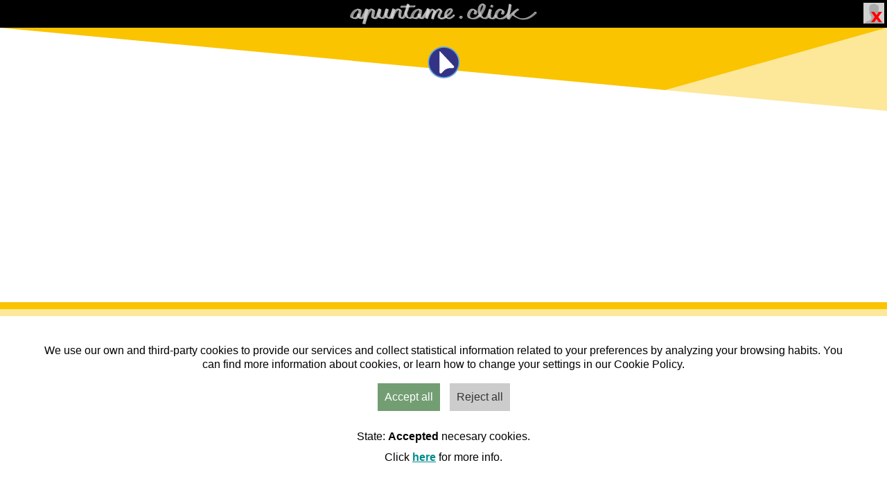

--- FILE ---
content_type: text/html; charset=UTF-8
request_url: https://apuntame.click/evento/5-ruta-casbas-2024/info
body_size: 7897
content:
<!DOCTYPE html>
<html lang="es-es">

<style>
  .headerHeader {
    background: #000;
    height: 40px;
    margin: 0 auto;
    background-image: url(https://apuntame.click/img/prames/apuntame.click_1080.png);
    background-size: cover;
    background-repeat: no-repeat;
    background-position: center;
    background-size: 270px 30px;
  }

  .headerText {
    margin-bottom: 20px;
    font-size: 15px;
    position: relative;
    top: 50px;
  }

  .headerAdorno {
    height: 50px;
    max-height: 50px;
    min-height: 50px;
  }

  .headerAdorno .triangle-right {
    width: 0;
    height: 0;
    float: right;
    border-left: 450px solid transparent;
    border-bottom: 50px solid #fbffbd;
  }

  .headerAdorno .triangle-left {
    width: 100%;
    height: 0;
    position: relative;
    border-right: 2111px solid #f6c100;
    border-bottom: 50px solid #ffffff;
  }

  .headerLogo {
    position: absolute;
    width: 100px;
    transform: scale(0.75);
    height: 100px;
    z-index: 99999;
    left: calc(50% - 50px);
    top: 40px;
    background-image: url(https://apuntame.click/img/prames/flecha.svg);
    background-size: cover;
    background-repeat: no-repeat;
    background-position: center;
  }

  #userZone {
    position: absolute;
    top: 0px;
    right: 0px;
  }

  #userZone img {
    width: 30px;
    height: 30px;
    margin: 4px;
    border: 0px;
  }
</style>

<header>

  <div class="headerHeader"></div>

  <!-- logo -->
  <a href="https://apuntame.click/" title="Inicio">
    <div id="btnCabecera" class="headerLogo"></div>
  </a>

  
          <div id="userZone" title="Acceso usuarios">
        <a id="btnAcceso" href="https://apuntame.click/acceso">
          <img src="https://apuntame.click/img/avatars/nouser.png" alt="Imagen Perfil">
        </a>
      </div>
    
  
</header>

<div id="svg-container" style="width:100%; height:120px;position: absolute; z-index:999;">
  <svg width='100%' height='100%' viewBox="0 0 100 8" preserveAspectRatio="none">
    <polygon fill="#fac400" points="0,0 100,0 75,6"></polygon>
    <polygon opacity="0.4" fill="#fac400" enable-background="new" points="100,0 100,8 75,6"></polygon>
  </svg>
</div>

<br><br><br><br>
<head>
  <meta charset="utf-8">
  <!--<meta http-equiv="X-UA-Compatible" content="IE=edge,chrome=1">-->

  <title> apuntame.click </title>
  <meta name="description" content="">
  <meta name="author" content="Prames">

  <meta name="viewport" content="width=device-width, initial-scale=1.0, maximum-scale=1.0, user-scalable=no">

  <!-- Styles -->
  <link rel="stylesheet" type="text/css" media="screen" href="/css/your_style.css">
  <link rel="stylesheet" type="text/css" media="screen" href="/css/bootstrap.min.css">
  <link rel="stylesheet" type="text/css" media="screen" href="https://cdnjs.cloudflare.com/ajax/libs/font-awesome/4.5.0/css/font-awesome.css">
  <link rel="stylesheet" type="text/css" media="screen" href="/css/smartadmin-production.min.css">
  <link rel="stylesheet" type="text/css" media="screen" href="/css/smartadmin-skins.min.css">
  <link rel="stylesheet" href="https://fonts.googleapis.com/css?family=Open+Sans:400italic,700italic,300,400,700">
  <link href="https://fonts.googleapis.com/css?family=Muli" rel="stylesheet">

  <!-- FAVICONS -->
  <link rel="shortcut icon" href="/img/favicon/favicon.ico" type="image/x-icon">
  <link rel="icon" href="/img/favicon/favicon.ico" type="image/x-icon">

  <meta name="apple-mobile-web-app-capable" content="yes">
  <meta name="apple-mobile-web-app-status-bar-style" content="black">

  <!-- Startup image for web apps -->
  <link rel="apple-touch-startup-image" href="/img/splash/ipad-landscape.png"
        media="screen and (min-device-width: 481px) and (max-device-width: 1024px) and (orientation:landscape)">
  <link rel="apple-touch-startup-image" href="/img/splash/ipad-portrait.png"
        media="screen and (min-device-width: 481px) and (max-device-width: 1024px) and (orientation:portrait)">
  <link rel="apple-touch-startup-image" href="/img/splash/iphone.png"
        media="screen and (max-device-width: 320px)">

  <!-- Se añade para que todos los enlaces se abran en una ventana nueva -->
  <base target="_blank">

</head>
<style>
  a{
      overflow-wrap: break-word;
  }
  #carruselImg{
      background-image: url("/files/entity_84/formulario_631/landing/landing.jpg");
      height: calc( 100vh - 250px);
      background-repeat: no-repeat;
      background-size: cover;
  }
  body{
      background: #fff;
      padding-bottom: 0px;
  }

  body, .text {
      font-family: 'Muli', sans-serif!important;
  }

  .list-info li{
      list-style-type: none;
  }
  .list-info li div{
      display: inline-block;
      font-weight: bold;
      min-width: 150px;
      text-align: right;
      margin-right: 15px;
  }
  .product-wrap{
      position: relative;
      top: -20px;
  }
  .innerHeader{
      font-style: italic;
  }
  #textosContenedor{
      padding: 20px 19px 19px;
      top: -20px;
      margin: 0px;
      position: relative;
  }
  .ficheroEle{
      border-bottom: 1px solid #bfbfbf;
      padding-bottom: 6px;
      margin-right: 20px;
  }
  #mapaContenedor{
      margin-top: 30px;
  }

  /* COLORES */
      .listas>div.sin { background: #969696; }    .listas>div.deportes { background: #23B090; }    .listas>div.eventos { background: #de5362; }    .listas>div.competición { background: #e8c421; }    .listas>div.formación { background: #7CB3E3; }    .listas>div.general { background: #969696; }    .listas>div.entradas { background: #a0a3fa; }    
  .listas{
      width: 100%;
      max-width: 1200px;
      margin: auto;
  }

  .product-wrap{
      color: white;
  }
  .listas .imagenParent{
      display: inline-block;
      padding: 0px 0px 0px 15px;
      width: 120px;
  }

  .listas>div .imagenCaja {
      border: 1px solid #bab4b4;
      border-radius: 200px;
      height: 100px;
      width: 100px;
  }

  .listas>div .triangle-right {
      float: right;
      border-left: 148px solid transparent;
  }

  .listas .adornoCaja {
      display: none;
  }
  .listas .textosParent{
      display: inline-block;
      width: calc(100% - 390px);
      vertical-align: top;
      margin-top: 15px;
  }
  .listas .indexText{
      font-size: 20px;
      color: white!important;
      width: 100%;
      text-transform: initial!important;
  }
  .listas .textosItem{
      display: inline-block;
  }
  .listas #botonesContenedor{
      display: inline-block;
      vertical-align: top;
      text-align: center;
      width: 250px;
      margin-top: 20px;
  }
  .listas .botonesIndexMedio button{
      width: 49%;
  }
  .listas .botonIndexEntero button {
      width: 99%;
  }

  /* comun */

  .botonIndex{
      background: transparent;
      border: 1px solid white;
      height: 30px;
      border-radius: 15px;
      transition: all 0.3s;
  }
  .botonesIndexMedio button{
      width: 45%;
      margin-bottom: 5px;
  }
  #botonesContenedor a{
      text-decoration: none;
      color: white;
  }
  .botonIndexEntero button{
      width: 90%;
  }
  .botonIndex:hover {
      color:#000000;
      background-color:#FFFFFF;
  }
  #buscadorParent{
      text-align: center;
      margin-bottom: 30px;
  }
  #buscador{
      width: 400px;
      border: 1px solid black;
      border-radius: 10px;
      margin: 0 auto;
      padding: 5px;
      display: inline-block;
  }
  #buscador input{
      height: 25px;
      border: none;
      width: 170px;
      margin: 0 auto;
  }
  #buscador button{
      background: transparent;
      border: none;
  }
  #layout{
      width: 25px;
      display: inline-block;
  }
  #layoutBtn{
      background: transparent;
      border: none;
  }
  .rot90deg{ transform: rotate(90deg); }
  .texAliCen{ text-align: center; }

  /* leyenda */
  #leyendaText{
      text-align: center;
      margin: 30px auto 0px;
      max-width: 400px;
  }
  #leyendaHeader{
      font-size: 18px;
      font-weight: bold;
  }
  #leyendaParent{
      width: 90%;
      height: 180px;
      max-width: 1200px;
      padding: 15px;
      text-align: center;
      margin: 0 auto 20px;
      border: 1px solid #d5d5d5;
      border-radius: 10px;
      overflow-x: auto;
  }
  .leyendaPelotaParent{
      width: 160px;
      height: 140px;
      display: inline-block;
      font-size: 16px;
  }
  .leyendaPelota{
      width: 120px;
      height: 120px;
      margin: 0px 20px;
  }

  .leyendaPelota:hover {
      opacity: 1;
  }
  .textHeader{
      font-size: 15px;
      font-weight: 600;
      margin-bottom: 10px;
  }
  #contador{
      padding-bottom: 15px;
      text-align: center;
      font-size: 17px;
  }
  #social i{
      font-size: 1.7em;
  }
  .btn{
      box-shadow: initial!important;
  }

  @media all and (max-width: 800px) {
      #buscador {
          width: inherit;
      }
  }
  @media all and (max-width: 900px) {
      #carruselImg{
          height: calc( 100vh - 365px);
      }
      .listas .textosParent {
          width: calc(100% - 130px);
      }
      .listas #botonesContenedor {
          width: 100%;
          padding: 10px;
          margin: initial;
      }
      .listas .botonIndexEntero button {
          width: 98%;
      }
      .listas>div .imagenCaja {
          height: 105px!important;
      }
  }
  @media all and (max-width: 540px) {
      #buscador {
          width: inherit;
      }
  }

  .flex-row{
    display: flex;
    justify-content: space-evenly;
  }

  /**/

  
</style>
<body class="menu-on-top fixed-navigation">


  <link rel="stylesheet" href="https://unpkg.com/leaflet@1.4.0/dist/leaflet.css" />
      <div class="container listas">

        
        <!-- carrusel -->
        <div id="carrusel" class="carousel slide" data-ride="carousel">

                            <div id="carruselImg" ></div>
            
            <!-- inscripcion -->
            <div class="product-wrap clearfix deportes">

                <!-- adorno -->
                <div class="adornoLista" id="svg-container" style="width:100%; height:20px;">
                    <svg width='100%' height='100%' viewBox="0 0 100 8" preserveAspectRatio="none" >
                        <polygon opacity="0.4" fill="#23B090" enable-background="new" points="100,0 100,8 75,6"></polygon>
                        <polygon fill="#23B090" points="0,0 100,8 0,8"></polygon>
                    </svg>
                </div>

                <div id="infoContenedor" style="background: #23B090">

                    <!-- imagenParent -->
                    <div class="imagenParent" title="Terminada ó cerrada" >
                        <a class="pull-left" href="/valle_gloria" title="Página de inicio del grupo o entidad. " >
                            <img src="/files/entity_84/formulario_631/miniatura/logo.jpg" alt="194x228" id="cabeceraLogo" class="imagenCaja img-responsive">
                        </a>
                    </div>

                    <!-- textosParent -->
                    <div class="textosParent">

                        <!-- indexText -->
                        <div class="indexText">
                            5ª ruta senderista del municipio de Casbas                        </div>

                        <!-- fecha -->
                        <div class="textosItem" style="text-align: center;">
                            <span>
                                <span class="textosItem">
                                    18/05/2024                                </span>
                            </span>
                        </div>

                        <!-- lugar -->
                        <div class="textosItem" style="text-align: center; padding: 8px 0px 0px;">
                            <span class="marBot5px textosItem">| Valle de la Gloria,                                 Huesca                            </span>
                        </div>

                        <!-- Modalidad -->
                                                    <span>
                                | <span class="textosItem"> Senderismo </span>
                            </span>
                        
                        <!-- Liga -->
                        
                        <!-- Organizador -->
                                                    <div>
                                <span>Organiza: </span>
                                <span>
                                    <span class="textosItem"> Asociación Valle de la Gloria </span>
                                </span>
                            </div>
                        
                    </div>

                    <!-- botonesContenedor -->
                    <div id="botonesContenedor">

                        <div id="plazas">
                            27 Inscritos de 70 plazas
                        </div>

                        <div id="contador"></div>

                        <!-- info e inscritos -->
                        <div class="botonesIndexMedio">

                            <a href="/listado/5-ruta-casbas-2024" >
                                <button class="botonIndex" type="button" id="botonInscritos">
                                    Inscritos
                                    <i class="fa fa-check"></i>
                                </button>
                            </a>

                                                            <button class="botonIndex" type="button" disabled>
                                    Cerrada
                                    <i class="fa fa-times"></i>
                                </button>
                            
                        </div>

                    </div>

                </div>

            </div>

        </div>

        <!-- info 2 + mapa -->
        <div class="row" id="textosContenedor">
            <div class="col-md-9" style="padding: 0px 10px 0px 0px;">

                <div class="row" style="margin:0px;">

                    <div class="textHeader">
                        Datos básicos
                    </div>

                    <div class="text">

                        <div class="row">
                            <div class="innerHeader col-md-3">
                                Fecha del evento:
                            </div>
                            <div class="col-md-9">
                                18/05/2024 08:00:00                            </div>
                        </div>

                        <div class="row">
                            <div class="innerHeader col-md-3">
                                Lugar:
                            </div>
                            <div class="col-md-9">
                                Valle de la Gloria, Sieso,
                                                            </div>
                        </div>

                        <div class="row">
                            <div class="innerHeader col-md-3">
                                Periodo de inscripción:
                            </div>
                            <div class="col-md-9">
                                Desde: 02/05/2024 15:00:00                                hasta: 16/05/2024 23:59:00                            </div>
                        </div>

                    </div>

                    <br>

                    <div class="textHeader">
                        Información
                    </div>

                    <div class="text">
                        <p><b>Recorrido: </b>Circular Sieso-Yaso-Morrano-San Román-Casbas - Sieso</p><p>Se sale de Sieso para hacer un recorrido circular por algunos pueblos situados al pie de la Sierra de Guara en su vertiente oriental. Visitamos Yaso, Morrano y Sant Román, pueblos pequeños con un fuerte pasado histórico que podemos detectar a través de sus calles, casas e iglesias parroquiales de origen románico. Andamos por caminos con una vegetación frondosa y variada, pasamos por el Azud de la Virgen del Río, cruzamos el río Formiga y caminamos por senderos que nos permiten descubrir paisajes de gran belleza. Completamos nuestro recorrido pasando ante el  Monasterio Cistercense de Casbas (s.XII) y al llegar  a Sieso podemos contemplar también la monumental iglesia parroquial de San Martín.p de Guad</p><p><b>Datos técnicos:</b><br></p><p>Hora de inicio: 8:00 </p><p>Punto de inicio: Entrada de Sieso. Junto al cartel de Guara Central</p><p>Duración aproximada: 4 h</p><p>Longitud: 16 km</p><p>D+ 449 m</p><p><br></p><p>El precio incluye seguro de accidentes y comida al final del recorrido.</p><p>Los menores de edad necesitarán autorización del padre/madre/tutor para poder inscribirse.</p><p>Habrá servicio de refrescos y café. </p><p>Toda la información en https://guaracentral.com/ruta/ruta-s7-guara-central-sieso-yaso-morrano-san-romn-casbas/66.html</p><div><br></div>                    </div>

                    <br>

                    <div class="textHeader">
                        Precios
                    </div>

                    <div class="text">
                        <p>Federados en montaña: 9 €</p><p>No federados en montaña: 12 €</p>                    </div>

                    <br>

                                            <div class="textHeader">
                            Ficheros
                        </div>
                        
                        <div class="text">

                                                                                                <span class="ficheroEle">
                                        <a href="/files/entity_84/formulario_631/informacion/CARTEL La Gloria 5.pdf" download title="Descargar">
                                            <i class="fa fa-lg fa-fw fa-download downloadIcon" ></i>
                                        </a>
                                        <a href="/files/entity_84/formulario_631/informacion/CARTEL La Gloria 5.pdf" target="_blank" class="marRig10px" title="Abrir">
                                            CARTEL La Gloria 5.pdf                                        </a>
                                        <a href="/files/entity_84/formulario_631/informacion/CARTEL La Gloria 5.pdf" title="Abrir">
                                            <i class="fa fa-lg fa-fw fa-folder-open downloadIcon" ></i>
                                        </a>
                                    </span>
                                                            
                        </div>
                    
                </div>

            </div>
            <div id="mapaContenedor" class="col-md-3 well" style="margin-bottom: 0px;">
                <div id="map" style="height: 250px;"></div>
            </div>
        </div>

        
        <div class="textHeader" style="margin: 20px;">
            Datos del organizador
        </div>

        <hr>

        <!-- social  -->
        <div id="social" class="flex-row">

            <!-- web -->
            <div class="flex-col" title="Página Web">

                                    <a target="_blank" href="https://guaracentral.com/ruta/ruta-l8-guara-central-frontera-norte-del-al-andalus/58.html" class="btn btn-custom btn-lg btn-clear" style="padding: 10px; " >
                        <i class="fa fa-link" style="margin-right: 10px;"></i>
                    </a>
                
            </div>

            <!-- email -->
            <div class="flex-col" title="Enviar email">

                                    <a href="mailto:asoc.valledelagloria@gmail.com" target="_top" class="btn btn-custom btn-lg btn-clear" style="padding: 10px; " >
                        <i class="fa fa-envelope" style="margin-right: 10px;"></i>
                    </a>
                
            </div>

            <!-- twitter -->
            <div class="flex-col" title="Twitter">

                                    <button class="btn btn-custom btn-lg btn-clear" style="padding: 10px; " disabled >
                        <i class="fa fa-twitter" style="margin-right: 10px;"></i>
                    </button>
                
            </div>

            <!-- facebook -->
            <div class="flex-col" title="Facebook">

                                    <button class="btn btn-custom btn-lg btn-clear" style="padding: 10px;" disabled >
                        <i class="fa fa-facebook" style="margin-right: 10px;"></i>
                    </button>
                
            </div>

            <div class="flex-col" title="Instagram">

                                    <button class="btn btn-custom btn-lg btn-clear" style="padding: 10px;" disabled >
                        <i class="fa fa-instagram" style="margin-right: 10px;"></i>
                    </button>
                
            </div>

            
        </div>
        
        <hr>

      </div>

  <style>
  .footerHeader {
    width: 300px;
    min-width: 200px;
    height: 100px;
    background-image: url(https://apuntame.click/img/prames/apuntame.click_azul.png);
    background-size: contain;
    background-repeat: no-repeat;
    margin: 0 auto;
    top: -130px;
    right: -20%;
    position: relative;
  }

  .footerInfo {
    position: relative;
    top: 55px;
    color: black;
    font-size: 11px;
    width: 220px;
    float: right;
    border-top: 1px solid black;
    text-shadow: 1px 1px 0.5px #fff;
  }

  .footerIcons {
    font-size: 13px;
    position: relative;
    top: -50px;
  }

  .footerIcon {
    max-width: 55px;
    display: -webkit-inline-box;
    margin: 10px 15px;
    padding: 1px;
  }

  .footerIcon a {
    color: #fff;
  }

  .footerIcons i {
    font-size: 25px;
  }

  .footerParent {
    background: #969696;
    text-align: center;
    margin-top: 50px;
    color: white;
    width: 100%;
    bottom: 0px;
    background-image: url(https://apuntame.click/img/prames/pie_2048.jpg);
    background-size: cover;
    background-repeat: no-repeat;
    background-position: center;
  }

  .footerParent a {
    text-decoration: none;
  }

  .footerOtrosLinks {
    position: absolute;
    bottom: 110px;
    left: 15px;
  }

  .footerOtroLink {
    margin: 5px 0px;
  }

  .footerOtroLink a {
    color: white;
  }

  /**/

  /* leyenda */
  #leyendaText {
    font-size: 13px;
    text-align: center;
    margin: 100px auto 0px;
    max-width: 520px;
  }

  #leyendaHeader {
    font-size: 18px;
    font-weight: bold;
  }

  #leyendaParent {
    width: 90%;
    height: 144px;
    max-width: 1200px;
    padding: 15px;
    text-align: center;
    margin: 0 auto 20px;
    border: 1px solid #d5d5d5;
    border-radius: 10px;
  }

  .leyendaPanelScroll {
    overflow-x: auto;
  }

  .leyendaPelotaParent {
    width: 160px;
    height: 140px;
    display: inline-block;
    font-size: 16px;
    padding-right: 10px;
    display: table-cell;
  }

  .leyendaPelota {
    width: 120px;
    height: 120px;
    margin: 0px 20px;
  }

  .leyendaPelota:hover {
    opacity: 1;
  }

  .marRig10px {
    margin-right: 10px;
  }

  /**/
  .footerLogo {
    width: 30% !important;
    max-width: 400px !important;
    min-width: 200px !important;
    height: auto !important;
    position: absolute !important;
    right: 17% !important;
    margin-top: 0px !important;
  }

  /**/
  #btnPramesSA {
    font-size: 13px;
    min-width: 100px;
  }
</style>


  <!-- leyenda -->
  <div id="leyendaText">
    <p>
      <span>
        cada grupo temático está representado por un color
      </span>
      |
      <span>
                  <a id="btnHistorico" href="./historico">
            ver inscripciones pasadas
          </a>
              </span>
    </p>
  </div>

  <!-- leyenda 2 -->
  <div id="leyendaParent">

    <div class="leyendaPanelScroll">

      
        
      
        
          <div class="leyendaPelotaParent">
            <a href="/deportes" title="Pulsa para ver las inscripciones de: Evento deportivo"
              aria-label="Pulsa para ver las inscripciones de: Evento deportivo">
              <svg xmlns="http://www.w3.org/2000/svg" xmlns:xlink="http://www.w3.org/1999/xlink" version="1.1"
                class="leyendaPelota" opacity="0.8" id="btnLeyenda_deportes" viewBox="0 0 150 150"
                enable-background="new 0 0 150 150" preserveAspectRatio="none">

                <path opacity="0.05" enable-background="new    "
                  d="M97.713,65.619l45.935-20.827C132.025,18.42,105.671,0,75,0  C45.494,0,19.979,17.046,7.735,41.822L97.713,65.619z" />
                <path opacity="0.4" fill="#23B090" enable-background="new    "
                  d="M149.86,79.411c0.085-1.46,0.14-2.929,0.14-4.411  c0-10.751-2.279-20.964-6.352-30.208L97.713,65.619L149.86,79.411z" />
                <path fill="#23B090"
                  d="M97.713,65.619L7.735,41.822C2.791,51.826,0,63.085,0,75c0,11.344,2.532,22.091,7.041,31.73  C18.994,132.287,44.922,150,75,150c39.939,0,72.575-31.222,74.86-70.589L97.713,65.619z" />

              </svg>
            </a>
            <div class="texAliCen">
              deportes            </div>
          </div>

        
      
        
          <div class="leyendaPelotaParent">
            <a href="/eventos" title="Pulsa para ver las inscripciones de: Eventos/Travesías"
              aria-label="Pulsa para ver las inscripciones de: Eventos/Travesías">
              <svg xmlns="http://www.w3.org/2000/svg" xmlns:xlink="http://www.w3.org/1999/xlink" version="1.1"
                class="leyendaPelota" opacity="0.8" id="btnLeyenda_eventos" viewBox="0 0 150 150"
                enable-background="new 0 0 150 150" preserveAspectRatio="none">

                <path opacity="0.05" enable-background="new    "
                  d="M97.713,65.619l45.935-20.827C132.025,18.42,105.671,0,75,0  C45.494,0,19.979,17.046,7.735,41.822L97.713,65.619z" />
                <path opacity="0.4" fill="#de5362" enable-background="new    "
                  d="M149.86,79.411c0.085-1.46,0.14-2.929,0.14-4.411  c0-10.751-2.279-20.964-6.352-30.208L97.713,65.619L149.86,79.411z" />
                <path fill="#de5362"
                  d="M97.713,65.619L7.735,41.822C2.791,51.826,0,63.085,0,75c0,11.344,2.532,22.091,7.041,31.73  C18.994,132.287,44.922,150,75,150c39.939,0,72.575-31.222,74.86-70.589L97.713,65.619z" />

              </svg>
            </a>
            <div class="texAliCen">
              eventos            </div>
          </div>

        
      
        
          <div class="leyendaPelotaParent">
            <a href="/competición" title="Pulsa para ver las inscripciones de: Competición"
              aria-label="Pulsa para ver las inscripciones de: Competición">
              <svg xmlns="http://www.w3.org/2000/svg" xmlns:xlink="http://www.w3.org/1999/xlink" version="1.1"
                class="leyendaPelota" opacity="0.8" id="btnLeyenda_competición" viewBox="0 0 150 150"
                enable-background="new 0 0 150 150" preserveAspectRatio="none">

                <path opacity="0.05" enable-background="new    "
                  d="M97.713,65.619l45.935-20.827C132.025,18.42,105.671,0,75,0  C45.494,0,19.979,17.046,7.735,41.822L97.713,65.619z" />
                <path opacity="0.4" fill="#e8c421" enable-background="new    "
                  d="M149.86,79.411c0.085-1.46,0.14-2.929,0.14-4.411  c0-10.751-2.279-20.964-6.352-30.208L97.713,65.619L149.86,79.411z" />
                <path fill="#e8c421"
                  d="M97.713,65.619L7.735,41.822C2.791,51.826,0,63.085,0,75c0,11.344,2.532,22.091,7.041,31.73  C18.994,132.287,44.922,150,75,150c39.939,0,72.575-31.222,74.86-70.589L97.713,65.619z" />

              </svg>
            </a>
            <div class="texAliCen">
              competición            </div>
          </div>

        
      
        
          <div class="leyendaPelotaParent">
            <a href="/formación" title="Pulsa para ver las inscripciones de: Formación"
              aria-label="Pulsa para ver las inscripciones de: Formación">
              <svg xmlns="http://www.w3.org/2000/svg" xmlns:xlink="http://www.w3.org/1999/xlink" version="1.1"
                class="leyendaPelota" opacity="0.8" id="btnLeyenda_formación" viewBox="0 0 150 150"
                enable-background="new 0 0 150 150" preserveAspectRatio="none">

                <path opacity="0.05" enable-background="new    "
                  d="M97.713,65.619l45.935-20.827C132.025,18.42,105.671,0,75,0  C45.494,0,19.979,17.046,7.735,41.822L97.713,65.619z" />
                <path opacity="0.4" fill="#7CB3E3" enable-background="new    "
                  d="M149.86,79.411c0.085-1.46,0.14-2.929,0.14-4.411  c0-10.751-2.279-20.964-6.352-30.208L97.713,65.619L149.86,79.411z" />
                <path fill="#7CB3E3"
                  d="M97.713,65.619L7.735,41.822C2.791,51.826,0,63.085,0,75c0,11.344,2.532,22.091,7.041,31.73  C18.994,132.287,44.922,150,75,150c39.939,0,72.575-31.222,74.86-70.589L97.713,65.619z" />

              </svg>
            </a>
            <div class="texAliCen">
              formación            </div>
          </div>

        
      
        
          <div class="leyendaPelotaParent">
            <a href="/general" title="Pulsa para ver las inscripciones de: Eventos en general"
              aria-label="Pulsa para ver las inscripciones de: Eventos en general">
              <svg xmlns="http://www.w3.org/2000/svg" xmlns:xlink="http://www.w3.org/1999/xlink" version="1.1"
                class="leyendaPelota" opacity="0.8" id="btnLeyenda_general" viewBox="0 0 150 150"
                enable-background="new 0 0 150 150" preserveAspectRatio="none">

                <path opacity="0.05" enable-background="new    "
                  d="M97.713,65.619l45.935-20.827C132.025,18.42,105.671,0,75,0  C45.494,0,19.979,17.046,7.735,41.822L97.713,65.619z" />
                <path opacity="0.4" fill="#969696" enable-background="new    "
                  d="M149.86,79.411c0.085-1.46,0.14-2.929,0.14-4.411  c0-10.751-2.279-20.964-6.352-30.208L97.713,65.619L149.86,79.411z" />
                <path fill="#969696"
                  d="M97.713,65.619L7.735,41.822C2.791,51.826,0,63.085,0,75c0,11.344,2.532,22.091,7.041,31.73  C18.994,132.287,44.922,150,75,150c39.939,0,72.575-31.222,74.86-70.589L97.713,65.619z" />

              </svg>
            </a>
            <div class="texAliCen">
              general            </div>
          </div>

        
      
        
          <div class="leyendaPelotaParent">
            <a href="/entradas" title="Pulsa para ver las inscripciones de: Entradas"
              aria-label="Pulsa para ver las inscripciones de: Entradas">
              <svg xmlns="http://www.w3.org/2000/svg" xmlns:xlink="http://www.w3.org/1999/xlink" version="1.1"
                class="leyendaPelota" opacity="0.8" id="btnLeyenda_entradas" viewBox="0 0 150 150"
                enable-background="new 0 0 150 150" preserveAspectRatio="none">

                <path opacity="0.05" enable-background="new    "
                  d="M97.713,65.619l45.935-20.827C132.025,18.42,105.671,0,75,0  C45.494,0,19.979,17.046,7.735,41.822L97.713,65.619z" />
                <path opacity="0.4" fill="#a0a3fa" enable-background="new    "
                  d="M149.86,79.411c0.085-1.46,0.14-2.929,0.14-4.411  c0-10.751-2.279-20.964-6.352-30.208L97.713,65.619L149.86,79.411z" />
                <path fill="#a0a3fa"
                  d="M97.713,65.619L7.735,41.822C2.791,51.826,0,63.085,0,75c0,11.344,2.532,22.091,7.041,31.73  C18.994,132.287,44.922,150,75,150c39.939,0,72.575-31.222,74.86-70.589L97.713,65.619z" />

              </svg>
            </a>
            <div class="texAliCen">
              entradas            </div>
          </div>

        
      
    </div>

  </div>

<img id="footerLogo" class="footerLogo" src="https://apuntame.click/img/prames/logo_footer2.png" style="width: 25%"
  alt="Pie de página">

<footer id="footerParent" class="footerParent">

  <div style="width:100%; height:120px;">
    <svg width='100%' height='100%' viewBox="0 0 100 8" preserveAspectRatio="none">
      <polygon fill="#ffffff" points="0,0 100,0 75,6"></polygon>
      <polygon opacity="0.4" fill="#969696" enable-background="new" points="100,0 100,8 75,6"></polygon>
    </svg>
  </div>

  <!-- footerText -->
  <div id="footerIcons" class="footerIcons">
    <div class="row" style="display: inline-block">

      <div class="col-md-2 col-sm-6 col-xs-12 footerIcon">
        <a id="btnUsuarios" href="https://apuntame.click/acceso" rel="nofollow">
          <i class="fa fa-users" aria-hidden="true"></i>
          Usuarios
        </a>
      </div>

      <div class="col-md-2 col-sm-6 col-xs-12 footerIcon">
        <a id="btnOrganizador" href="https://admin.apuntame.click/" rel="nofollow">
          <i class="fa fa-file-text-o" aria-hidden="true"></i>
          Admin
        </a>
      </div>

      <div class="col-md-2 col-sm-6 col-xs-12 footerIcon">
        <a id="btnHome" href="https://apuntame.click" rel="nofollow">
          <i class="fa fa-home" aria-hidden="true"></i>
          Inicio
        </a>
      </div>

      <div class="col-md-2 col-sm-6 col-xs-12 footerIcon">
        <a id="btnAviso" href="https://apuntame.click/aviso" rel="nofollow">
          <i class="fa fa-bullhorn" aria-hidden="true"></i>
          Aviso
        </a>
      </div>

      <div class="col-md-2 col-sm-6 col-xs-12 footerIcon">
        <a id="btnContacto" title="Solo para incidencias técnicas" rel="nofollow" href="mailto:soporte@apuntame.click
          ?subject=Incidencia técnica en Apuntame.click
          &body=Incidencia%20técnica%20en%20el%20evento%0D%0ANOMBRE%20DE%20LA%20ACTIVIDAD%3A%0D%0AREFERENCIA%20(en%20caso%20de%20tenerla)%3A%0D%0AEXPLICA%20BREVEMENTE%20EL%20MOTIVO%20DE%20LA%20INCIDENCIA%3A%0D%0A%0D%0A%0D%0APara%20temas%20relacionados%20con%20la%20actividad%20contacte%20con%20el%20organizador">
          <i class="fa fa-envelope-o" aria-hidden="true"></i>
          Contacto
        </a>
      </div>

    </div>
  </div>

  <div>
    <div>
      <a id="btnCookies" href="https://apuntame.click/cookies" rel="nofollow" style="color: #ca7c1b">
        Cookies
      </a>
        | 
      <a id="btnLopd" href="https://apuntame.click/lopd" rel="nofollow" style="color: #ca7c1b">
        RGPD
      </a>
    </div>
    <div>
      <a id="btnPramesSA" href="http://www.prames.com" rel="noopener" target="_blank" style="color: #fff"
        rel="nofollow">
        © PRAMES S.A. 2026      </a>
    </div>
  </div>

  
<!-- Global site tag (gtag.js) - Google Analytics
<script async src="https://www.googletagmanager.com/gtag/js?id=UA-136879297-1"></script>
<script>

    console.info('-- Google-analytics --');
    window.dataLayer = window.dataLayer || [];
    function gtag(){dataLayer.push(arguments);}
    gtag('js', new Date());

    gtag('config', 'UA-136879297-1');
</script>
-->
</footer>
  <script src="//ajax.googleapis.com/ajax/libs/jquery/3.6.0/jquery.min.js"></script>
  <script src="/js/plugin/countdown/countdown.js"></script>

  <script src="https://unpkg.com/leaflet@1.4.0/dist/leaflet.js"></script>
  <script src="/js/formularios.js"></script>
  <script type="text/javascript" src="/js/plugin/jqueryFileDownloader/jquery.fileDownload.js"></script>

  <!-- cookie -->
  <script src="/js/cookie-consent-main/asm_config.js"></script>
  <script src="/js/cookie-consent-main/asm_content.js"></script>

  <script>

      // Leaflet Map
      var OSM_URL = 'http://{s}.tile.openstreetmap.org/{z}/{x}/{y}.png';
      var map;
      // Carga coordenadas inicales o las de Zaragoza
      var latitud  = 42.209901916;
      var longitud = -0.167477131;
      var hasInitialCoordenadas = true ;


      pageSetUp();

      // vars
      var formularios = new Formularios();

      function downloadInfoFile(fileName){
          if (!fileName) return;
          formularios.downloadFile("/entity_84/formulario_631/informacion/" + fileName );
      }

      function pageSetUp() {

          var map         = L.map('map').setView([latitud, longitud], 13);
          // var control     = L.Control.openCageSearch(OPTIONS_MAP).addTo(map);
          var markerGroup = L.layerGroup().addTo(map);

          L.tileLayer(OSM_URL, {
              attribution: '',
              minZoom: 4,
              maxZoom: 18
          }).addTo(map);

          L.marker([latitud, longitud]).addTo(markerGroup);

      }

      $(document).ready(function(){
          $("#contador").countdown("2024-05-16 23:59:00", function(event) {
              $(this).text(
                  "Quedan: " + event.strftime('%D días %H:%M:%S')
              );
          });


          
      });

  </script>


</body>
</html>

--- FILE ---
content_type: text/css
request_url: https://apuntame.click/css/your_style.css
body_size: 3438
content:
/*
 * INDEX
 *
 * - HTML
 * - BODY
 * - CUSTOM STYLES
 */

/********************************** COMUN *****************************************/

body {
    font-family: 'Muli', sans-serif!important;
}
#header{
    border-bottom: 0px!important;
    -webkit-box-shadow: 0px 5px 10px -1px rgba(0,0,0,0.75)!important;
    -moz-box-shadow: 0px 5px 10px -1px rgba(0,0,0,0.75)!important;
    box-shadow: 0px 5px 10px -1px rgba(0,0,0,0.75)!important;
}
#content{
    z-index: 9999;
}
.modal{ z-index: 99999!important; }
.builder{
    border: 1px dotted red;
    border-radius: 1rem;
}
.controls{
    background-color: rgba(86, 61, 124, .15);
    border-radius: 0 1rem 1rem 0;
}
.addrow{
    display: flex;
    flex-direction: row;
    height: 65px;
    flex-wrap: nowrap;
    align-items: center;
    justify-content: normal;
}
.deleteRow{
    float: right;
    position: absolute;
    right: 5px;
    font-size: 20px;
    color: red;
    font-weight: bold;
    padding: 0px 5px;
    background: transparent;
    border: none;
}
label.prc.select{
    width: 80%;
    float: left;
    margin-right: 5px;
}

.bootstrapWizard li.complete .step {
    padding: 7px 13px!important;
}

#finalizar{
    margin-bottom: 18px;
}

.blink,
#newTutelado > span > span.selection > span > span{
    animation: blink-animation 1s infinite;
}
#newTutelado > span > span.selection > span{
    color: red;
    font-size: 20px;
}

@keyframes blink-animation {
    0% {
        opacity: 1;
    }
    50% {
        opacity: 0;
    }
    100% {
        opacity: 1;
    }
}

.bg-color-blue,       .jarviswidget-color-blue,       .jarviswidget-color-blue>header       {background-color:blue!important}
.bg-color-blueLight,  .jarviswidget-color-blueLight,  .jarviswidget-color-blueLight>header  {background-color:lightblue!important}
.bg-color-blueDark,   .jarviswidget-color-blueDark,   .jarviswidget-color-blueDark>header   {background-color:darkblue!important}
.bg-color-green,      .jarviswidget-color-green,      .jarviswidget-color-green>header      {background-color: #71a06a!important}
.bg-color-greenLight, .jarviswidget-color-greenLight, .jarviswidget-color-greenLight>header {background-color:lightgreen!important}
.bg-color-greenDark,  .jarviswidget-color-greenDark,  .jarviswidget-color-greenDark>header  {background-color:darkgreen!important}
.bg-color-red,        .jarviswidget-color-red,        .jarviswidget-color-red>header        {background-color:red!important}
.bg-color-yellow,     .jarviswidget-color-yellow,     .jarviswidget-color-yellow>header     , .jarviswidget-color-yellow>header i {background-color:yellow!important; color: #000!important}
.bg-color-orange,     .jarviswidget-color-orange,     .jarviswidget-color-orange>header     {background-color:orange!important}
.bg-color-orangeDark, .jarviswidget-color-orangeDark, .jarviswidget-color-orangeDark>header {background-color:darkorange!important}
.bg-color-pink,       .jarviswidget-color-pink,       .jarviswidget-color-pink>header       {background-color:pink!important}
.bg-color-pinkDark,   .jarviswidget-color-pinkDark,   .jarviswidget-color-pinkDark>header   {background-color:darkorchid!important}
.bg-color-purple,     .jarviswidget-color-purple,     .jarviswidget-color-purple>header     {background-color:purple!important}
.bg-color-darken,     .jarviswidget-color-darken,     .jarviswidget-color-darken>header     {background-color:darkslateblue!important}
.bg-color-lighten,    .jarviswidget-color-lighten,    .jarviswidget-color-lighten>header    {background-color:lightcyan!important}
.bg-color-white,      .jarviswidget-color-white,      .jarviswidget-color-white>header      {background-color:#fff!important}
.bg-color-grayDark,   .jarviswidget-color-grayDark,   .jarviswidget-color-grayDark>header   {background-color:darkgrey!important}
.bg-color-magenta,    .jarviswidget-color-magenta,    .jarviswidget-color-magenta>header    {background-color:magenta!important}
.bg-color-teal,       .jarviswidget-color-teal,       .jarviswidget-color-teal>header       {background-color:teal!important}
.bg-color-redLight,   .jarviswidget-color-redLight,   .jarviswidget-color-redLight>header   {background-color:lightcoral!important}

/* files buttons group */
.filesBtnsGroup > div {
    right: 65px!important;
}
.filesBtnsGroup > span button{
    width: 28px!important;
}
.filesBtnsGroup > span {
    bottom: 3px;
}
.filesBtnsGroup input{
    display: inline-block;
    width: calc( 100% - 60px )!important;
}
.filesBtnsGroup span, .filesBtnsGroup input{
    display: inline-block!important;
}


/********************************** PUBLICO *****************************************/
.oculto {
    display: none;
}
.jarviswidget .tab-pane h3{
    margin-left: 15px;
}
.SmallBox{
    border: 1px solid #fff!important;
    border-bottom: 1px solid black!important;
}
.indexLabel{
    display: inline-block!important;
    color: #636363!important;
}
.indexText{
    display: inline-block!important;
    font-weight: bold;
    color: #353535!important;
}
.product-closed{
    width: 100px;
    height: 22px;
    position: absolute;
    text-align: center;
    z-index: 700;
    left: 7px;
    top: -4px;
}
.product-closed-text{
    background: white;
    width: 54px;
    display: inline-block;
    height: 22px;
}
.disabled{
    opacity: 0.5!important;
}
.cookieSection{
    position: fixed;
    width: 100%;
    z-index: 99999;
    top: 60px;
    color: #fff;
    background: #000;
}
.cookieSection > div{
    padding:20px;
}
.btn-clear{
    background: none!important;
}
.bold{
    font-weight: bold;
}

.coapaTextarea{
  margin-top: 10px;
  color: #05a833;
  font-weight: bold;
  font-size: 16px;
  border: 1px solid rgb(189, 189, 189);
  resize: none;
}
#coapaInfoRow{
  border: 1px solid green;
  padding: 10px;
  margin: 20px 0;
  background-color: #d8ffe3;
}
#coapaInfoRow select, #coapaInfoRow input{
  margin-top: 13px;
  padding: 0px;
  text-indent: 10px;
  height: 35px;
}
#coapaInfoRow  .selectPrames{
    width: 100%!important;
}
#coapaInfoRow .fa-tasks{
    top: 37px!important;
}

.apuDivider{
  border: 6px;
  color: #739e73;
  margin: 10px 0px 10px 0px;
  height: 6px;
  background-image: radial-gradient(#739e73 40%, #ffffff 60%);
  background-size: 6px 6px;
}

/********************************** end PUBLICO *****************************************/

/********************************** ADMIN *****************************************/
.inactivo {
    color: red;
    font-weight: bold;
}
.help-block{color:red}
.pagado{
    background-color: rgba(119,187,109,0.62);
    color: whitesmoke;
}

.sinPagar{
    background-color: rgba(230,75,75,0.65);
    color: whitesmoke;
}

.noVisible{
    text-align: center;
    color: palevioletred;
    font-size: 1.5rem;
}

.listOptions{
    min-height: 10rem;
}
.editText{
    margin-top: 2.5rem;
}
.actionButtons{
    display: flex;
    flex-direction: column;
}
.actionBtn{
    order: 0;
    flex: 0 1 auto;
    align-self: auto;
    margin: 0.5rem 0 0;
}
.actionBtn:first-child{
    margin-top: 2.5rem;
}

/*.smart-form .col-4 {*/
/*width: 32.80%!important;*/
/*}*/
/*.smart-form .col-6 {*/
/*width: 46.60%!important;*/
/*}*/
/*.smart-form .col-3 {*/
/*width: 24.50%!important;*/
/*}*/


/********************************** fin ADMIN *****************************************/

/********************************** CONSTRUCTOR *************************************/

label.prc.select{
    width: 80%;
    float: left;
    margin-right: 5px;
}

button.prc.save{
    padding: 10px 0;
}

#carga{
    text-align: center;
    height: 100%;
    background-color: rgba(0,0,0,0.5);
    color: white;
    z-index: 100;
}

.smart-form .ui-widget-content .ui-spinner-input{
    height: 1.5rem;
}

.tutor{
    display: none;
}
.obliga{
    color: #f00000;
    font-weight: 700;
}
/********************************** END CONSTRUCTOR *************************************/

/********************************** NEW FORM *************************************/
.myFieldset{
    margin: 0px -14px 0px!important;
    padding: 15px!important;
    border-right: 1px solid #ccc!important;
    border-left: 1px solid #ccc!important;
}
.popover-title{padding: 5px;}
.popover-content{padding: 10px;}
.elements{
    padding: 1rem 0.3rem;
}
#form_design .item{
    border: 1px dashed red;
    border: 1px dashed rgba(255, 0, 0, 0.3);
    border-radius: 5px;
    margin-bottom: 0.5rem;
    padding: 0;
    min-height: 60px;
}
.action{
    margin-top: 1rem!important;
    text-align: center;
}
.element{
    font-size: 16px;
    border: 1px solid rgba(86, 61, 124, .2);
    margin: 0.3rem 0;
    border-radius: 5px;
    height: 50px;
    display: flex;
    flex-wrap: nowrap;
    align-items: center;
}
.element:hover{
    cursor: move;
}
.element i {
    font-size: 18px;
    margin-right: 1rem;
    margin-left: 13px;
}

#render{
    padding: 1rem 1.5rem;
    /* background-color: rgba(97, 124, 61, .2);*/
    border-radius: 1rem 0 0 1rem;
}

#resultados textarea{
    width: 100%;
    min-height: 300px;
}

label.info {
    width: 100%;
}
label.info textarea{
    width: 100%;
    padding: 10px;
    box-sizing: border-box;
    border: 1px solid #0bba3d;
    border-radius: 10px;
    background: #f2fff8;
    text-indent: 10px;
    resize: none;
}

.header{
    display: flex;
    flex-direction: row;
    justify-content:flex-end;
    align-items:center;
    background-color: rgb(92, 176, 239);
    border-radius: 5px 5px 0 0;
    height: 28px;
}

.header span{
    margin-left: 3px;
    width: 28px;
    border-radius: 1px;
    background-color: rgba(86, 61, 124, .6);
    color: whitesmoke;
}

.header span:hover{
    cursor: pointer;
    background-color: rgba(86, 61, 124, 1);
}

.header span:first-child {
    flex: 1 1 auto;
    background-color: rgba(0,0,0,0);
}
.header span:first-child:hover {
    cursor: auto;
    background-color: rgba(0,0,0,0);
}

.content, .editor{
    margin: 0.5rem 0;
    padding: 0 1rem;
}
.note-toolbar{
    width: calc( 100% - 5px ) !important;
}

.btn-label{
    left: 0;
}
.optionElements .btn-circle, .optionElements .btn-square {
    margin: 0 5px;
    outline: none;
}
.btn-circle input[type="radio"], .btn-square input[type="checkbox"]{
    position: absolute;
    clip: rect(0,0,0,0);
    pointer-events: none;
}
.btn-circle, .btn-square {
    width: 30px;
    height: 30px;
    text-align: center;
    padding: 6px 0;
    font-size: 12px;
    line-height: 1.428571429;
    border-radius: 15px;
    border: 1px solid lightgray;
}

.btn-square {
    border-radius: 8px;
}

.btn-circle.btn-lg, .btn-square.btn-lg {
    width: 50px;
    height: 50px;
    padding: 13px 13px;
    font-size: 18px;
    line-height: 1.33;
    border-radius: 25px;
}

.btn-square.btn-lg{
    border-radius: 12px;
}

.btn-circle.btn-md,.btn-square.btn-md {
    width: 36px;
    height: 36px;
    padding: 7px 7px;
    font-size: 18px;
    line-height: 1.33;
    border-radius: 18px;
}

.btn-square.btn-md{
    border-radius: 10px;
}

.btn-circle.btn-sm, .btn-square.btn-sm {
    width: 20px;
    height: 20px;
    padding: 0;
    font-size: 14px;
    line-height: 1.33;
    border-radius: 10px;
    outline: none;
}

.btn-square.btn-sm{
    border-radius: 5px;
}

.btn-circle.btn-sm:focus {
    outline: none
}

.btn-circle.btn-lg.active,
.btn-circle.btn-md.active,
.btn-circle.btn-sm.active,
.btn-square.active{
    /*background-color: rgba(232,76,22,0.6);*/
    background-color: rgba(1, 180, 97, 0.6);
}

.btn-circle.btn-lg.inActive,
.btn-circle.btn-md.inActive,
.btn-circle.btn-sm.inActive,
.btn-square.inActive
{
    background-color: rgba(232, 76, 22, 0.6);
}
.fa-info-circle{ border: 0px!important; }
.downloadIcon{
    font-size: 24px!important;
    padding: 10px 30px 10px 10px;
}
/********************************** END NEW FORM *************************************/
/********************************** LOGIN *************************************/
#loginMain{
    background: #f0f1f1;
    margin-top: 40%;
}
#fieldsGroup{
    display: grid;
}
#fieldsGroup input{
    padding: 0px 10px;
}
#divSubmit {
    vertical-align: top;
    width: 100%;
}
#divSubmit button{
    width: 60px;
    float: right;
}
.lockscreen {
    height: 250px;
    left: 50%;
    margin-left: -239px;
    margin-top: -185px;
    position: absolute;
    top: 50%;
    width: 478px;
}
.lockscreen #userIcon{
    font-size: 120px;
    float: left;
    vertical-align: middle;
    padding: 16px;
    color: #71a06a;
}
.lockscreen #loginFields{
    background: #FFF;
    box-shadow: -31px 32px 53px rgba(0,0,0,.2);
    overflow: hidden;
    padding: 13px;
    position: relative;
}
#loginMain .error, .error{
    color: red;
}
#loginForm .input-group{
    margin-bottom: 10px;
}
.dz-preview .dz-progress{
    display: none;
}
.dz-preview .dz-details{
    padding-left: 0px!important;
    padding-right: 0px!important;
}

/********************************** END INDEX *************************************/
/********************************** INSCRITOS *************************************/

.NameDetails {
    display: inline-block;
    min-width: 100px;
    font-weight: bold;
}
#userNavigation .open>ul>li:hover{
    background: #2060d4;
}
tr .open >ul>li:hover{
    background: #2060d4;
}

/********************************** END INSCRITOS *************************************/
.borLef1pxCCC{border-left: 1px #CCCCCC}
.texAliCen{text-align: center!important;}
.texAliRig{text-align: right!important;}
.disBlo{display: block!important;}
.disInlBlo{display: inline-block!important;}
.curPoi{cursor: pointer!important;}
.wid100{width: 100%!important;}
.wid50{width: 50%!important;}
.maxWid200{max-width: 200px!important;}
.floRig{float: right!important;}
.pad0px15px{padding: 0px 15px!important;}
.pad10px{padding: 10px!important;}
.marBot0px{margin-bottom:0px!important;}
.marRig10px{margin-right: 10px!important;}
.resNon{resize: none!important;}
/********************************** media queries *************************************/

@media all and (max-width: 991px) {
    .product-image img {
        max-height: 200px;
    }
    .leyendaPelotaParent {
        width: 130px!important;
    }
    .leyendaPelota{
        width: 100px!important;
        height: 100px!important;
    }
}
@media all and (max-width: 900px) {

}
@media all and (max-width: 768px) {
    #logo {
        display: none!important;
    }
    header h1{
        margin-left: 10px!important;
    }
    #leyendaParent{
        width: 95%!important;
        height: 139px!important;
        margin: 0 auto 15px!important;
        padding: 15px 10px!important;
    }
    .leyendaPelotaParent {
        width: 130px!important;
        font-size: 14px!important;
    }
    .leyendaPelota{
        width: 100px!important;
        height: 100px!important;
    }
}

@media all and (max-width: 720px) {
    #logo {
        display: none!important;
    }
    header h1{
        margin-left: 10px!important;
        font-size: 20px!important;
    }
    .textosParent{
        padding: 0px 2px!important;
    }
    #leyendaParent{
        width: 97%!important;
        height: 110px!important;
        margin: 0 auto 15px!important;
        padding: 15px 0px!important;
    }
    .leyendaPelotaParent{
        width: 105px!important;
        font-size: 13px!important;
    }
    .leyendaPelota{
        width: 80px!important;
        height: 80px!important;
        margin: 10px!important;
    }
}

@media all and (max-width: 600px) {
    #logo {
        display: none!important;
    }
    header h1{
        margin-left: 10px!important;
        font-size: 20px!important;
    }
    .leyendaPelotaParent{
        width: 90px!important;
        font-size: 11px!important;
    }
    #leyendaParent{
        width: 97%!important;
        height: 110px!important;
        margin: 0 auto 15px!important;
        padding: 15px 0px!important;
    }
    .leyendaPelota{
        width: 80px!important;
        height: 80px!important;
        margin: 0px!important;
    }
    .textosParent{
        padding: 0px 2px!important;
    }

}

--- FILE ---
content_type: image/svg+xml
request_url: https://apuntame.click/img/prames/flecha.svg
body_size: 865
content:
<?xml version="1.0" encoding="utf-8"?>
<!-- Generator: Adobe Illustrator 23.0.1, SVG Export Plug-In . SVG Version: 6.00 Build 0)  -->
<svg version="1.1" id="Capa_1" xmlns="http://www.w3.org/2000/svg" xmlns:xlink="http://www.w3.org/1999/xlink" x="0px" y="0px"
	 viewBox="0 0 62.362 62.362" enable-background="new 0 0 62.362 62.362" xml:space="preserve">
<g>
	
		<radialGradient id="SVGID_1_" cx="31.5164" cy="31.5164" r="31.5164" gradientTransform="matrix(0.9894 0 0 0.9894 0 0)" gradientUnits="userSpaceOnUse">
		<stop  offset="0" style="stop-color:#2D3C8B"/>
		<stop  offset="0.0896" style="stop-color:#303D8B;stop-opacity:0.9304"/>
		<stop  offset="0.1701" style="stop-color:#383D8B;stop-opacity:0.8678"/>
		<stop  offset="0.2472" style="stop-color:#453D89;stop-opacity:0.8079"/>
		<stop  offset="0.3223" style="stop-color:#573E87;stop-opacity:0.7495"/>
		<stop  offset="0.3958" style="stop-color:#6C3E84;stop-opacity:0.6924"/>
		<stop  offset="0.4682" style="stop-color:#863E7F;stop-opacity:0.6362"/>
		<stop  offset="0.5396" style="stop-color:#A13C79;stop-opacity:0.5806"/>
		<stop  offset="0.6086" style="stop-color:#BE3772;stop-opacity:0.527"/>
		<stop  offset="0.6305" style="stop-color:#C73570;stop-opacity:0.51"/>
		<stop  offset="0.6691" style="stop-color:#CF6086;stop-opacity:0.4628"/>
		<stop  offset="0.7428" style="stop-color:#DE9FB2;stop-opacity:0.3728"/>
		<stop  offset="0.8095" style="stop-color:#ECCBD5;stop-opacity:0.2912"/>
		<stop  offset="0.867" style="stop-color:#F7E8EC;stop-opacity:0.221"/>
		<stop  offset="0.9128" style="stop-color:#FDF9FA;stop-opacity:0.1649"/>
		<stop  offset="0.9414" style="stop-color:#FFFFFF;stop-opacity:0.13"/>
	</radialGradient>
	<circle display="none" fill="url(#SVGID_1_)" cx="31.181" cy="31.181" r="31.181"/>
	<g>
		<path fill="#333385" d="M31.517,49.531c-10.118,0-18.35-8.232-18.35-18.35s8.232-18.35,18.35-18.35s18.35,8.232,18.35,18.35
			S41.635,49.531,31.517,49.531z"/>
		<path fill="#68A8DE" d="M31.516,13.581c9.72,0,17.6,7.88,17.6,17.6s-7.88,17.6-17.6,17.6s-17.6-7.88-17.6-17.6
			S21.796,13.581,31.516,13.581 M31.516,12.081c-10.532,0-19.1,8.568-19.1,19.1s8.568,19.1,19.1,19.1s19.1-8.568,19.1-19.1
			S42.048,12.081,31.516,12.081L31.516,12.081z"/>
	</g>
	<path fill="#FFFFFF" d="M26.502,18.186v25.017c0,1.128,1.364,1.693,2.162,0.896l2.788-2.788c2.09-2.09,4.923-3.263,7.878-3.263
		h3.013c1.33,0,2.017-1.588,1.107-2.558l-16.44-17.504C26.828,17.79,26.502,17.919,26.502,18.186z"/>
</g>
</svg>


--- FILE ---
content_type: application/javascript
request_url: https://apuntame.click/js/cookie-consent-main/asm_content.js
body_size: 2866
content:
// JavaScript Document


var gaid = asmconfig.gaid;

var asm_cookie_consent = getCookie("apuntame_cookie_consentimiento");
var consent = 0;
var accepted = false;

var ad_not_acepted = asmconfig.ad_not_acepted;
var ad_acepted = asmconfig.ad_acepted;
var ad_acepted_stats = asmconfig.ad_acepted_stats;
var aviso = asmconfig.aviso;
var aviso2 = asmconfig.aviso2;
var pie = asmconfig.pie;

if (asm_cookie_consent == "1") consent = 1;
if (asm_cookie_consent == "2") consent = 2;


// GOOGLE TAG CONFIGURATION

var ga = document.createElement('script');
ga.type = 'text/javascript';
ga.async = true;
ga.src = 'https://www.googletagmanager.com/gtag/js?id=G-NYXMNJZF3N';
var s = document.getElementsByTagName('script')[0];
s.parentNode.insertBefore(ga, s);


window.dataLayer = window.dataLayer || [];
function gtag() { dataLayer.push(arguments); }
gtag('js', new Date());

// if we have consent (by cookie) granted, if not, denied.
if (consent == 1) gtag('consent', 'default', { analytics_storage: "granted" });
if (consent == 2) gtag('consent', 'default', { 'ad_storage': 'granted', analytics_storage: "granted" });
if (consent == 0) gtag('consent', 'default', { 'ad_storage': 'denied', analytics_storage: "denied" });

gtag('config', gaid);
// END OF GOOGLE TAG CONFIGURATION

//css
document.write('<style>div#cookie_button {z-index: 999999999;position: fixed; bottom: 0; right:0; color: #fff;transition: all 2s ease-in;}.aviso.hidden{opacity:0; visibility:hidden; transition: all 1s ease-in;}.aviso {border-top: 10px solid #fac400;text-align: center;-webkit-box-shadow: inset 0px 10px 0px 00px #fde799;-moz-box-shadow: inset 0px 10px 0px 0px #fde799;box-shadow: inset 0px 10px 0px 0px #fde799;z-index: 999999999;visibility: visible;opacity: 1;position: fixed;;bottom: 0;right: 0;width: 100%;max-width: 100%;background-color: #fff;color: #000;PADDING: 50px;transition: opacity 1s;font-size: 16px;font-family: Arial;line-height: 20px;text-align: center;}.aviso p {margin: 0;margin-bottom: 10px;}.asm-button {padding: 10px;margin: 7px;border: 0;font-size: 15px;cursor: pointer; background-color: #fff;}a.asm-more-info {color: #fff;}svg#Capa_1 {width: 40px;height: 40px;fill: #ca7c1b;position: relative;top: 8px;left: 8px;}button#cookie_button_b {background-color: transparent;margin: 0;padding: 20px;border-radius: 140px 0 0;}button#acepta,button#acepta1, button#acepta2 {background-color: #739e73;color: #fff;font-size: 16px;} svg#config{position: relative;top: 5px;margin-right: 3px;margin-top: -11px;fill: #333;}button#rechaza {background-color: #ccc;font-size: 16px;color: #333;}a.asm-more-info {color: #008b8b;font-weight: 700;text-decoration: underline;}div#asm_state {margin-top: 20px;margin-bottom: 10px;}.pieadvice {position: absolute;bottom: 10px;right: 10px;font-size: 12px;padding: 2px;color: #666;}button#acepta2, button#acepta1 {background-color: #757c7c;}svg#closeams {position: absolute;top: 20px;right: 20px;cursor: pointer;}</style>');

//configuration button
document.write('<div class="cookie_button" id="cookie_button" style=""><button type="button" id="cookie_button_b" aria-label="Cookie Button" onclick="show_popup();" class="asm-button"><svg version="1.1" id="Capa_1" xmlns="http://www.w3.org/2000/svg" xmlns:xlink="http://www.w3.org/1999/xlink" x="0px" y="0px" viewBox="0 0 512.002 512.002" style="enable-background:new 0 0 512.002 512.002;" xml:space="preserve"><g><g><path d="M501.791,236.285c-32.933-11.827-53.189-45.342-50.644-71.807c0-4.351-2.607-8.394-5.903-11.25 c-3.296-2.842-8.408-4.072-12.686-3.384c-50.186,7.363-96.14-29.352-100.693-80.962c-0.41-4.658-2.959-8.848-6.914-11.353 c-3.94-2.49-8.848-3.032-13.198-1.406C271.074,71.02,232.637,44.084,217.3,8.986c-2.871-6.563-9.99-10.181-17.007-8.628 C84.82,26.125,0.001,137.657,0.001,256.002c0,140.61,115.39,256,256,256s256-115.39,256-256 C511.584,247.068,511.522,239.771,501.791,236.285z M105.251,272.131c-8.284,0-15-6.716-15-15c0-8.286,6.716-15,15-15 s15,6.714,15,15C120.251,265.415,113.534,272.131,105.251,272.131z M166.001,391.002c-24.814,0-45-20.186-45-45 c0-24.814,20.186-45,45-45c24.814,0,45,20.186,45,45C211.001,370.816,190.816,391.002,166.001,391.002z M181.001,211.002 c-16.538,0-30-13.462-30-30c0-16.538,13.462-30,30-30c16.538,0,30,13.462,30,30C211.001,197.54,197.539,211.002,181.001,211.002z M301.001,421.002c-16.538,0-30-13.462-30-30c0-16.538,13.462-30,30-30c16.538,0,30,13.462,30,30 C331.001,407.54,317.539,421.002,301.001,421.002z M316.001,301.002c-24.814,0-45-20.186-45-45c0-24.814,20.186-45,45-45 c24.814,0,45,20.186,45,45C361.001,280.816,340.816,301.002,316.001,301.002z M405.251,332.131c-8.284,0-15-6.716-15-15 c0-8.286,6.716-15,15-15s15,6.714,15,15C420.251,325.415,413.534,332.131,405.251,332.131z"/></g></g></svg></button></div>');

document.write('<div class="aviso hidden" id="aviso" style=""><svg id="closeams" style="display:none;" onclick="hide_popup();"  xmlns="http://www.w3.org/2000/svg" height="24" viewBox="0 0 24 24" width="24"><path d="M0 0h24v24H0z" fill="none"/><path d="M19 6.41L17.59 5 12 10.59 6.41 5 5 6.41 10.59 12 5 17.59 6.41 19 12 13.41 17.59 19 19 17.59 13.41 12z"/></svg>' + aviso + '<button type="button" style="display:none" class="asm-button asm-button-1" id="acepta1"  onclick="solo_necesarias();" >' + asmconfig.taceptar1 + '</button><button type="button" style="display:none" class="asm-button asm-button-2" id="acepta2"  onclick="aceptar(1);" >' + asmconfig.taceptar2 + '</button><button type="button" class="asm-button" id="acepta"  onclick="aceptar(2);" >' + asmconfig.taceptar3 + '</button><button type="button" id="rechaza" class="asm-button" onclick="rechazar();" >' + asmconfig.trechazar + '</button><div id="asm_state">' + ad_not_acepted + '</div><div id="aviso2">' + aviso2 + '</div>' + pie + '</div>');

// if there is no consent we show the popup, if we have it, we will not display it.
if (asm_cookie_consent === "") popup('show');
document.getElementById("cookie_button").classList.remove("hidden");

if (consent) {
  if (consent == 1) document.getElementById("asm_state").innerHTML = ad_acepted_stats;
  if (consent == 2) document.getElementById("asm_state").innerHTML = ad_acepted;
  document.addEventListener('DOMContentLoaded', function () {
    aceptar(consent);
  });
}

function popup(option) {
  var el = document.getElementById("aviso");
  if (option == 'show') el.classList.remove("hidden");
  else el.classList.add("hidden");
  return '';
}

function getCookie(cname) {
  var name = cname + "=";
  var ca = document.cookie.split(';');
  for (var i = 0; i < ca.length; i++) {
    var c = ca[i];
    while (c.charAt(0) == ' ') {
      c = c.substring(1);
    }
    if (c.indexOf(name) == 0) {
      return c.substring(name.length, c.length);
    }
  }
  return "";
}

function loadjs(file, child = '') {
  var script = document.createElement("script");
  script.type = "text/javascript";
  script.src = file;
  script.onload = function () {
    if (child) {
      var scripts = document.getElementsByTagName('script');
      for (var i = 0; i < scripts.length; i++) {
        if (scripts[i].type == 'text/plain' && scripts[i].dataset.main == child) {
          console.log('econtrado child:' + child);
          eval(scripts[i].innerHTML);
        }
      }
    }
  };
  document.body.appendChild(script);
}

function aceptar(modo) {

  document.getElementById("closeams").style.display = "block";

  if (modo == 1) document.getElementById("asm_state").innerHTML = ad_acepted_stats;
  if (modo == 2) document.getElementById("asm_state").innerHTML = ad_acepted;
  document.cookie = "apuntame_cookie_consentimiento=" + modo + "; expires=Tue, 31 Dec 2035 12:00:00 UTC; path=/";

  if (!accepted) {

    //UPDATE GTAG
    if (modo == 1) gtag('consent', 'update', { 'analytics_storage': 'granted' });
    if (modo == 2) gtag('consent', 'update', { 'ad_storage': 'granted', 'analytics_storage': 'granted' });

    if (modo == 2) {

      //HERE YOU CAN ENTER YOUR OWN SCRIPTS
      //loadjs('/media/aceptar.js');	

      console.log('Aceptó cookies. Cargando ficheros... ');
      var _gaq = _gaq || [];
      _gaq.push(['_setAccount', 'UA-136879297-1']);
      _gaq.push(['_trackPageview']);

      gtag('js', new Date());
      gtag('config', 'G-NYXMNJZF3N');

      /* end code */

      var scripts = document.getElementsByTagName('script');
      for (var i = 0; i < scripts.length; i++) {
        if (scripts[i].type == 'text/plain' && !scripts[i].dataset.main) {
          if (scripts[i].src) loadjs(scripts[i].src, scripts[i].dataset.child);
          else eval(scripts[i].innerHTML);
        }
      }

    }

  }

  accepted = true;
  popup('hide');
  return;
}

function rechazar() {
  document.getElementById("acepta1").style.display = "inline-block";
  document.getElementById("acepta2").style.display = "inline-block";
  document.getElementById("acepta1").style.fontSize = "14px";
  document.getElementById("acepta2").style.fontSize = "14px";
  document.getElementById("acepta").style.fontSize = "14px";
  document.getElementById("rechaza").style.display = "none";
  popup('hide');
  return;
}


function solo_necesarias() {
  document.getElementById("asm_state").innerHTML = ad_not_acepted;
  document.cookie = "apuntame_cookie_consentimiento=0; expires=Tue, 31 Dec 2035 12:00:00 UTC; path=/";
  popup('hide');
  return;
}


function show_popup() { popup('show'); };
function hide_popup() { popup('hide'); };

